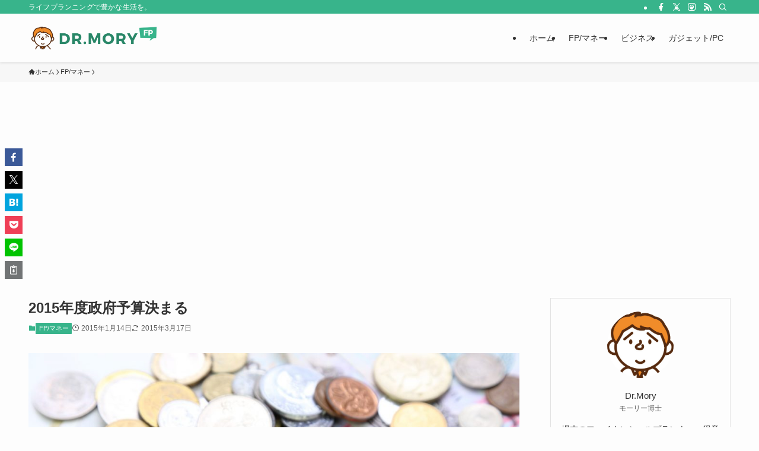

--- FILE ---
content_type: text/html; charset=UTF-8
request_url: https://drmory.com/government-budget/
body_size: 19009
content:
<!DOCTYPE html>
<html lang="ja" data-loaded="false" data-scrolled="false" data-spmenu="closed">
<head>
<meta charset="utf-8">
<meta name="format-detection" content="telephone=no">
<meta http-equiv="X-UA-Compatible" content="IE=edge">
<meta name="viewport" content="width=device-width, viewport-fit=cover">
<title>2015年度政府予算決まる | 生活とビジネスに役立つFP情報サイト | Dr.Mory.com</title>
<meta name='robots' content='max-image-preview:large' />
<link rel="alternate" type="application/rss+xml" title="生活とビジネスに役立つFP情報サイト | Dr.Mory.com &raquo; フィード" href="https://drmory.com/feed/" />
<link rel="alternate" type="application/rss+xml" title="生活とビジネスに役立つFP情報サイト | Dr.Mory.com &raquo; コメントフィード" href="https://drmory.com/comments/feed/" />
<link rel="alternate" type="application/rss+xml" title="生活とビジネスに役立つFP情報サイト | Dr.Mory.com &raquo; 2015年度政府予算決まる のコメントのフィード" href="https://drmory.com/government-budget/feed/" />

<!-- SEO SIMPLE PACK 3.6.2 -->
<meta name="description" content="政府の2015年度予算案が決まりました。 一般会計の歳出総額は96兆3420億円で、過去最大とのこと。 一方、税収は54兆5250億円で、1991年以来の高い税収らしいです。 その他収入が約5兆円。 1年間で約96兆円使います。収入は約54">
<link rel="canonical" href="https://drmory.com/government-budget/">
<meta property="og:locale" content="ja_JP">
<meta property="og:type" content="article">
<meta property="og:image" content="https://drmory.com/wp-content/uploads/2014/05/7ff58cff2ca55ef9539ff5990d9fec87_m.jpg">
<meta property="og:title" content="2015年度政府予算決まる | 生活とビジネスに役立つFP情報サイト | Dr.Mory.com">
<meta property="og:description" content="政府の2015年度予算案が決まりました。 一般会計の歳出総額は96兆3420億円で、過去最大とのこと。 一方、税収は54兆5250億円で、1991年以来の高い税収らしいです。 その他収入が約5兆円。 1年間で約96兆円使います。収入は約54">
<meta property="og:url" content="https://drmory.com/government-budget/">
<meta property="og:site_name" content="生活とビジネスに役立つFP情報サイト | Dr.Mory.com">
<meta name="twitter:card" content="summary_large_image">
<!-- Google Analytics (gtag.js) -->
<script async src="https://www.googletagmanager.com/gtag/js?id=G-143B6VRB7H"></script>
<script>
	window.dataLayer = window.dataLayer || [];
	function gtag(){dataLayer.push(arguments);}
	gtag("js", new Date());
	gtag("config", "G-143B6VRB7H");
	gtag("config", "UA-51668148-1");
</script>
	<!-- / SEO SIMPLE PACK -->

<style id='wp-img-auto-sizes-contain-inline-css' type='text/css'>
img:is([sizes=auto i],[sizes^="auto," i]){contain-intrinsic-size:3000px 1500px}
/*# sourceURL=wp-img-auto-sizes-contain-inline-css */
</style>
<style id='wp-block-library-inline-css' type='text/css'>
:root{--wp-block-synced-color:#7a00df;--wp-block-synced-color--rgb:122,0,223;--wp-bound-block-color:var(--wp-block-synced-color);--wp-editor-canvas-background:#ddd;--wp-admin-theme-color:#007cba;--wp-admin-theme-color--rgb:0,124,186;--wp-admin-theme-color-darker-10:#006ba1;--wp-admin-theme-color-darker-10--rgb:0,107,160.5;--wp-admin-theme-color-darker-20:#005a87;--wp-admin-theme-color-darker-20--rgb:0,90,135;--wp-admin-border-width-focus:2px}@media (min-resolution:192dpi){:root{--wp-admin-border-width-focus:1.5px}}.wp-element-button{cursor:pointer}:root .has-very-light-gray-background-color{background-color:#eee}:root .has-very-dark-gray-background-color{background-color:#313131}:root .has-very-light-gray-color{color:#eee}:root .has-very-dark-gray-color{color:#313131}:root .has-vivid-green-cyan-to-vivid-cyan-blue-gradient-background{background:linear-gradient(135deg,#00d084,#0693e3)}:root .has-purple-crush-gradient-background{background:linear-gradient(135deg,#34e2e4,#4721fb 50%,#ab1dfe)}:root .has-hazy-dawn-gradient-background{background:linear-gradient(135deg,#faaca8,#dad0ec)}:root .has-subdued-olive-gradient-background{background:linear-gradient(135deg,#fafae1,#67a671)}:root .has-atomic-cream-gradient-background{background:linear-gradient(135deg,#fdd79a,#004a59)}:root .has-nightshade-gradient-background{background:linear-gradient(135deg,#330968,#31cdcf)}:root .has-midnight-gradient-background{background:linear-gradient(135deg,#020381,#2874fc)}:root{--wp--preset--font-size--normal:16px;--wp--preset--font-size--huge:42px}.has-regular-font-size{font-size:1em}.has-larger-font-size{font-size:2.625em}.has-normal-font-size{font-size:var(--wp--preset--font-size--normal)}.has-huge-font-size{font-size:var(--wp--preset--font-size--huge)}.has-text-align-center{text-align:center}.has-text-align-left{text-align:left}.has-text-align-right{text-align:right}.has-fit-text{white-space:nowrap!important}#end-resizable-editor-section{display:none}.aligncenter{clear:both}.items-justified-left{justify-content:flex-start}.items-justified-center{justify-content:center}.items-justified-right{justify-content:flex-end}.items-justified-space-between{justify-content:space-between}.screen-reader-text{border:0;clip-path:inset(50%);height:1px;margin:-1px;overflow:hidden;padding:0;position:absolute;width:1px;word-wrap:normal!important}.screen-reader-text:focus{background-color:#ddd;clip-path:none;color:#444;display:block;font-size:1em;height:auto;left:5px;line-height:normal;padding:15px 23px 14px;text-decoration:none;top:5px;width:auto;z-index:100000}html :where(.has-border-color){border-style:solid}html :where([style*=border-top-color]){border-top-style:solid}html :where([style*=border-right-color]){border-right-style:solid}html :where([style*=border-bottom-color]){border-bottom-style:solid}html :where([style*=border-left-color]){border-left-style:solid}html :where([style*=border-width]){border-style:solid}html :where([style*=border-top-width]){border-top-style:solid}html :where([style*=border-right-width]){border-right-style:solid}html :where([style*=border-bottom-width]){border-bottom-style:solid}html :where([style*=border-left-width]){border-left-style:solid}html :where(img[class*=wp-image-]){height:auto;max-width:100%}:where(figure){margin:0 0 1em}html :where(.is-position-sticky){--wp-admin--admin-bar--position-offset:var(--wp-admin--admin-bar--height,0px)}@media screen and (max-width:600px){html :where(.is-position-sticky){--wp-admin--admin-bar--position-offset:0px}}

/*# sourceURL=wp-block-library-inline-css */
</style><style id='global-styles-inline-css' type='text/css'>
:root{--wp--preset--aspect-ratio--square: 1;--wp--preset--aspect-ratio--4-3: 4/3;--wp--preset--aspect-ratio--3-4: 3/4;--wp--preset--aspect-ratio--3-2: 3/2;--wp--preset--aspect-ratio--2-3: 2/3;--wp--preset--aspect-ratio--16-9: 16/9;--wp--preset--aspect-ratio--9-16: 9/16;--wp--preset--color--black: #000;--wp--preset--color--cyan-bluish-gray: #abb8c3;--wp--preset--color--white: #fff;--wp--preset--color--pale-pink: #f78da7;--wp--preset--color--vivid-red: #cf2e2e;--wp--preset--color--luminous-vivid-orange: #ff6900;--wp--preset--color--luminous-vivid-amber: #fcb900;--wp--preset--color--light-green-cyan: #7bdcb5;--wp--preset--color--vivid-green-cyan: #00d084;--wp--preset--color--pale-cyan-blue: #8ed1fc;--wp--preset--color--vivid-cyan-blue: #0693e3;--wp--preset--color--vivid-purple: #9b51e0;--wp--preset--color--swl-main: var(--color_main);--wp--preset--color--swl-main-thin: var(--color_main_thin);--wp--preset--color--swl-gray: var(--color_gray);--wp--preset--color--swl-deep-01: var(--color_deep01);--wp--preset--color--swl-deep-02: var(--color_deep02);--wp--preset--color--swl-deep-03: var(--color_deep03);--wp--preset--color--swl-deep-04: var(--color_deep04);--wp--preset--color--swl-pale-01: var(--color_pale01);--wp--preset--color--swl-pale-02: var(--color_pale02);--wp--preset--color--swl-pale-03: var(--color_pale03);--wp--preset--color--swl-pale-04: var(--color_pale04);--wp--preset--gradient--vivid-cyan-blue-to-vivid-purple: linear-gradient(135deg,rgb(6,147,227) 0%,rgb(155,81,224) 100%);--wp--preset--gradient--light-green-cyan-to-vivid-green-cyan: linear-gradient(135deg,rgb(122,220,180) 0%,rgb(0,208,130) 100%);--wp--preset--gradient--luminous-vivid-amber-to-luminous-vivid-orange: linear-gradient(135deg,rgb(252,185,0) 0%,rgb(255,105,0) 100%);--wp--preset--gradient--luminous-vivid-orange-to-vivid-red: linear-gradient(135deg,rgb(255,105,0) 0%,rgb(207,46,46) 100%);--wp--preset--gradient--very-light-gray-to-cyan-bluish-gray: linear-gradient(135deg,rgb(238,238,238) 0%,rgb(169,184,195) 100%);--wp--preset--gradient--cool-to-warm-spectrum: linear-gradient(135deg,rgb(74,234,220) 0%,rgb(151,120,209) 20%,rgb(207,42,186) 40%,rgb(238,44,130) 60%,rgb(251,105,98) 80%,rgb(254,248,76) 100%);--wp--preset--gradient--blush-light-purple: linear-gradient(135deg,rgb(255,206,236) 0%,rgb(152,150,240) 100%);--wp--preset--gradient--blush-bordeaux: linear-gradient(135deg,rgb(254,205,165) 0%,rgb(254,45,45) 50%,rgb(107,0,62) 100%);--wp--preset--gradient--luminous-dusk: linear-gradient(135deg,rgb(255,203,112) 0%,rgb(199,81,192) 50%,rgb(65,88,208) 100%);--wp--preset--gradient--pale-ocean: linear-gradient(135deg,rgb(255,245,203) 0%,rgb(182,227,212) 50%,rgb(51,167,181) 100%);--wp--preset--gradient--electric-grass: linear-gradient(135deg,rgb(202,248,128) 0%,rgb(113,206,126) 100%);--wp--preset--gradient--midnight: linear-gradient(135deg,rgb(2,3,129) 0%,rgb(40,116,252) 100%);--wp--preset--font-size--small: 0.9em;--wp--preset--font-size--medium: 1.1em;--wp--preset--font-size--large: 1.25em;--wp--preset--font-size--x-large: 42px;--wp--preset--font-size--xs: 0.75em;--wp--preset--font-size--huge: 1.6em;--wp--preset--spacing--20: 0.44rem;--wp--preset--spacing--30: 0.67rem;--wp--preset--spacing--40: 1rem;--wp--preset--spacing--50: 1.5rem;--wp--preset--spacing--60: 2.25rem;--wp--preset--spacing--70: 3.38rem;--wp--preset--spacing--80: 5.06rem;--wp--preset--shadow--natural: 6px 6px 9px rgba(0, 0, 0, 0.2);--wp--preset--shadow--deep: 12px 12px 50px rgba(0, 0, 0, 0.4);--wp--preset--shadow--sharp: 6px 6px 0px rgba(0, 0, 0, 0.2);--wp--preset--shadow--outlined: 6px 6px 0px -3px rgb(255, 255, 255), 6px 6px rgb(0, 0, 0);--wp--preset--shadow--crisp: 6px 6px 0px rgb(0, 0, 0);}:where(.is-layout-flex){gap: 0.5em;}:where(.is-layout-grid){gap: 0.5em;}body .is-layout-flex{display: flex;}.is-layout-flex{flex-wrap: wrap;align-items: center;}.is-layout-flex > :is(*, div){margin: 0;}body .is-layout-grid{display: grid;}.is-layout-grid > :is(*, div){margin: 0;}:where(.wp-block-columns.is-layout-flex){gap: 2em;}:where(.wp-block-columns.is-layout-grid){gap: 2em;}:where(.wp-block-post-template.is-layout-flex){gap: 1.25em;}:where(.wp-block-post-template.is-layout-grid){gap: 1.25em;}.has-black-color{color: var(--wp--preset--color--black) !important;}.has-cyan-bluish-gray-color{color: var(--wp--preset--color--cyan-bluish-gray) !important;}.has-white-color{color: var(--wp--preset--color--white) !important;}.has-pale-pink-color{color: var(--wp--preset--color--pale-pink) !important;}.has-vivid-red-color{color: var(--wp--preset--color--vivid-red) !important;}.has-luminous-vivid-orange-color{color: var(--wp--preset--color--luminous-vivid-orange) !important;}.has-luminous-vivid-amber-color{color: var(--wp--preset--color--luminous-vivid-amber) !important;}.has-light-green-cyan-color{color: var(--wp--preset--color--light-green-cyan) !important;}.has-vivid-green-cyan-color{color: var(--wp--preset--color--vivid-green-cyan) !important;}.has-pale-cyan-blue-color{color: var(--wp--preset--color--pale-cyan-blue) !important;}.has-vivid-cyan-blue-color{color: var(--wp--preset--color--vivid-cyan-blue) !important;}.has-vivid-purple-color{color: var(--wp--preset--color--vivid-purple) !important;}.has-black-background-color{background-color: var(--wp--preset--color--black) !important;}.has-cyan-bluish-gray-background-color{background-color: var(--wp--preset--color--cyan-bluish-gray) !important;}.has-white-background-color{background-color: var(--wp--preset--color--white) !important;}.has-pale-pink-background-color{background-color: var(--wp--preset--color--pale-pink) !important;}.has-vivid-red-background-color{background-color: var(--wp--preset--color--vivid-red) !important;}.has-luminous-vivid-orange-background-color{background-color: var(--wp--preset--color--luminous-vivid-orange) !important;}.has-luminous-vivid-amber-background-color{background-color: var(--wp--preset--color--luminous-vivid-amber) !important;}.has-light-green-cyan-background-color{background-color: var(--wp--preset--color--light-green-cyan) !important;}.has-vivid-green-cyan-background-color{background-color: var(--wp--preset--color--vivid-green-cyan) !important;}.has-pale-cyan-blue-background-color{background-color: var(--wp--preset--color--pale-cyan-blue) !important;}.has-vivid-cyan-blue-background-color{background-color: var(--wp--preset--color--vivid-cyan-blue) !important;}.has-vivid-purple-background-color{background-color: var(--wp--preset--color--vivid-purple) !important;}.has-black-border-color{border-color: var(--wp--preset--color--black) !important;}.has-cyan-bluish-gray-border-color{border-color: var(--wp--preset--color--cyan-bluish-gray) !important;}.has-white-border-color{border-color: var(--wp--preset--color--white) !important;}.has-pale-pink-border-color{border-color: var(--wp--preset--color--pale-pink) !important;}.has-vivid-red-border-color{border-color: var(--wp--preset--color--vivid-red) !important;}.has-luminous-vivid-orange-border-color{border-color: var(--wp--preset--color--luminous-vivid-orange) !important;}.has-luminous-vivid-amber-border-color{border-color: var(--wp--preset--color--luminous-vivid-amber) !important;}.has-light-green-cyan-border-color{border-color: var(--wp--preset--color--light-green-cyan) !important;}.has-vivid-green-cyan-border-color{border-color: var(--wp--preset--color--vivid-green-cyan) !important;}.has-pale-cyan-blue-border-color{border-color: var(--wp--preset--color--pale-cyan-blue) !important;}.has-vivid-cyan-blue-border-color{border-color: var(--wp--preset--color--vivid-cyan-blue) !important;}.has-vivid-purple-border-color{border-color: var(--wp--preset--color--vivid-purple) !important;}.has-vivid-cyan-blue-to-vivid-purple-gradient-background{background: var(--wp--preset--gradient--vivid-cyan-blue-to-vivid-purple) !important;}.has-light-green-cyan-to-vivid-green-cyan-gradient-background{background: var(--wp--preset--gradient--light-green-cyan-to-vivid-green-cyan) !important;}.has-luminous-vivid-amber-to-luminous-vivid-orange-gradient-background{background: var(--wp--preset--gradient--luminous-vivid-amber-to-luminous-vivid-orange) !important;}.has-luminous-vivid-orange-to-vivid-red-gradient-background{background: var(--wp--preset--gradient--luminous-vivid-orange-to-vivid-red) !important;}.has-very-light-gray-to-cyan-bluish-gray-gradient-background{background: var(--wp--preset--gradient--very-light-gray-to-cyan-bluish-gray) !important;}.has-cool-to-warm-spectrum-gradient-background{background: var(--wp--preset--gradient--cool-to-warm-spectrum) !important;}.has-blush-light-purple-gradient-background{background: var(--wp--preset--gradient--blush-light-purple) !important;}.has-blush-bordeaux-gradient-background{background: var(--wp--preset--gradient--blush-bordeaux) !important;}.has-luminous-dusk-gradient-background{background: var(--wp--preset--gradient--luminous-dusk) !important;}.has-pale-ocean-gradient-background{background: var(--wp--preset--gradient--pale-ocean) !important;}.has-electric-grass-gradient-background{background: var(--wp--preset--gradient--electric-grass) !important;}.has-midnight-gradient-background{background: var(--wp--preset--gradient--midnight) !important;}.has-small-font-size{font-size: var(--wp--preset--font-size--small) !important;}.has-medium-font-size{font-size: var(--wp--preset--font-size--medium) !important;}.has-large-font-size{font-size: var(--wp--preset--font-size--large) !important;}.has-x-large-font-size{font-size: var(--wp--preset--font-size--x-large) !important;}
/*# sourceURL=global-styles-inline-css */
</style>

<link rel='stylesheet' id='swell-icons-css' href='https://drmory.com/wp-content/themes/swell/build/css/swell-icons.css?ver=2.16.0' type='text/css' media='all' />
<link rel='stylesheet' id='main_style-css' href='https://drmory.com/wp-content/themes/swell/build/css/main.css?ver=2.16.0' type='text/css' media='all' />
<link rel='stylesheet' id='swell_blocks-css' href='https://drmory.com/wp-content/themes/swell/build/css/blocks.css?ver=2.16.0' type='text/css' media='all' />
<style id='swell_custom-inline-css' type='text/css'>
:root{--swl-fz--content:4vw;--swl-font_family:"游ゴシック体", "Yu Gothic", YuGothic, "Hiragino Kaku Gothic ProN", "Hiragino Sans", Meiryo, sans-serif;--swl-font_weight:500;--color_main:#38b48b;--color_text:#333;--color_link:#2642e2;--color_htag:#38b48b;--color_bg:#fdfdfd;--color_gradient1:#d8ffff;--color_gradient2:#87e7ff;--color_main_thin:rgba(70, 225, 174, 0.05 );--color_main_dark:rgba(42, 135, 104, 1 );--color_list_check:#38b48b;--color_list_num:#38b48b;--color_list_good:#86dd7b;--color_list_triangle:#f4e03a;--color_list_bad:#f36060;--color_faq_q:#d55656;--color_faq_a:#6599b7;--color_icon_good:#3cd250;--color_icon_good_bg:#ecffe9;--color_icon_bad:#4b73eb;--color_icon_bad_bg:#eafaff;--color_icon_info:#f578b4;--color_icon_info_bg:#fff0fa;--color_icon_announce:#ffa537;--color_icon_announce_bg:#fff5f0;--color_icon_pen:#7a7a7a;--color_icon_pen_bg:#f7f7f7;--color_icon_book:#787364;--color_icon_book_bg:#f8f6ef;--color_icon_point:#ffa639;--color_icon_check:#86d67c;--color_icon_batsu:#f36060;--color_icon_hatena:#5295cc;--color_icon_caution:#f7da38;--color_icon_memo:#84878a;--color_deep01:#e44141;--color_deep02:#3d79d5;--color_deep03:#63a84d;--color_deep04:#f09f4d;--color_pale01:#fff2f0;--color_pale02:#f3f8fd;--color_pale03:#f1f9ee;--color_pale04:#fdf9ee;--color_mark_blue:#b7e3ff;--color_mark_green:#bdf9c3;--color_mark_yellow:#fcf69f;--color_mark_orange:#ffddbc;--border01:solid 1px var(--color_main);--border02:double 4px var(--color_main);--border03:dashed 2px var(--color_border);--border04:solid 4px var(--color_gray);--card_posts_thumb_ratio:56.25%;--list_posts_thumb_ratio:61.805%;--big_posts_thumb_ratio:56.25%;--thumb_posts_thumb_ratio:61.805%;--blogcard_thumb_ratio:56.25%;--color_header_bg:#fdfdfd;--color_header_text:#333;--color_footer_bg:#fdfdfd;--color_footer_text:#333;--container_size:1200px;--article_size:900px;--logo_size_sp:48px;--logo_size_pc:50px;--logo_size_pcfix:32px;}.swl-cell-bg[data-icon="doubleCircle"]{--cell-icon-color:#ffc977}.swl-cell-bg[data-icon="circle"]{--cell-icon-color:#94e29c}.swl-cell-bg[data-icon="triangle"]{--cell-icon-color:#eeda2f}.swl-cell-bg[data-icon="close"]{--cell-icon-color:#ec9191}.swl-cell-bg[data-icon="hatena"]{--cell-icon-color:#93c9da}.swl-cell-bg[data-icon="check"]{--cell-icon-color:#94e29c}.swl-cell-bg[data-icon="line"]{--cell-icon-color:#9b9b9b}.cap_box[data-colset="col1"]{--capbox-color:#f59b5f;--capbox-color--bg:#fff8eb}.cap_box[data-colset="col2"]{--capbox-color:#5fb9f5;--capbox-color--bg:#edf5ff}.cap_box[data-colset="col3"]{--capbox-color:#2fcd90;--capbox-color--bg:#eafaf2}.red_{--the-btn-color:#f74a4a;--the-btn-color2:#ffbc49;--the-solid-shadow: rgba(185, 56, 56, 1 )}.blue_{--the-btn-color:#338df4;--the-btn-color2:#35eaff;--the-solid-shadow: rgba(38, 106, 183, 1 )}.green_{--the-btn-color:#62d847;--the-btn-color2:#7bf7bd;--the-solid-shadow: rgba(74, 162, 53, 1 )}.is-style-btn_normal,.is-style-btn_shiny{--the-btn-bg: linear-gradient(100deg,var(--the-btn-color) 0%,var(--the-btn-color2) 100%)}.is-style-btn_normal{--the-btn-radius:80px}.is-style-btn_solid{--the-btn-radius:80px}.is-style-btn_shiny{--the-btn-radius:80px}.is-style-btn_line{--the-btn-radius:80px}.post_content blockquote{padding:1.5em 2em 1.5em 3em}.post_content blockquote::before{content:"";display:block;width:5px;height:calc(100% - 3em);top:1.5em;left:1.5em;border-left:solid 1px rgba(180,180,180,.75);border-right:solid 1px rgba(180,180,180,.75);}.mark_blue{background:-webkit-linear-gradient(transparent 64%,var(--color_mark_blue) 0%);background:linear-gradient(transparent 64%,var(--color_mark_blue) 0%)}.mark_green{background:-webkit-linear-gradient(transparent 64%,var(--color_mark_green) 0%);background:linear-gradient(transparent 64%,var(--color_mark_green) 0%)}.mark_yellow{background:-webkit-linear-gradient(transparent 64%,var(--color_mark_yellow) 0%);background:linear-gradient(transparent 64%,var(--color_mark_yellow) 0%)}.mark_orange{background:-webkit-linear-gradient(transparent 64%,var(--color_mark_orange) 0%);background:linear-gradient(transparent 64%,var(--color_mark_orange) 0%)}[class*="is-style-icon_"]{color:#333;border-width:0;box-shadow:0 2px 2px rgba(0, 0, 0, .05), 0 4px 4px -4px rgba(0, 0, 0, .1)}[class*="is-style-big_icon_"]{border-width:2px;border-style:solid}[data-col="gray"] .c-balloon__text{background:#f7f7f7;border-color:#ccc}[data-col="gray"] .c-balloon__before{border-right-color:#f7f7f7}[data-col="green"] .c-balloon__text{background:#d1f8c2;border-color:#9ddd93}[data-col="green"] .c-balloon__before{border-right-color:#d1f8c2}[data-col="blue"] .c-balloon__text{background:#e2f6ff;border-color:#93d2f0}[data-col="blue"] .c-balloon__before{border-right-color:#e2f6ff}[data-col="red"] .c-balloon__text{background:#ffebeb;border-color:#f48789}[data-col="red"] .c-balloon__before{border-right-color:#ffebeb}[data-col="yellow"] .c-balloon__text{background:#f9f7d2;border-color:#fbe593}[data-col="yellow"] .c-balloon__before{border-right-color:#f9f7d2}.-type-list2 .p-postList__body::after,.-type-big .p-postList__body::after{content: "READ MORE »";}.c-postThumb__cat{background-color:#38b48b;color:#fff;background-image: repeating-linear-gradient(-45deg,rgba(255,255,255,.1),rgba(255,255,255,.1) 6px,transparent 6px,transparent 12px)}.post_content h2:where(:not([class^="swell-block-"]):not(.faq_q):not(.p-postList__title)){border-left:solid 8px var(--color_htag);padding:.75em 1em;background:rgba(56, 180, 139, 0.03 )}.post_content h2:where(:not([class^="swell-block-"]):not(.faq_q):not(.p-postList__title))::before{position:absolute;display:block;pointer-events:none}.post_content h3:where(:not([class^="swell-block-"]):not(.faq_q):not(.p-postList__title)){border-left:solid 4px var(--color_htag);padding:.25em 0 .25em 16px}.post_content h4:where(:not([class^="swell-block-"]):not(.faq_q):not(.p-postList__title))::before{content:"\e923";display:inline-block;font-family:"icomoon";margin-right:.5em;color:var(--color_htag)}.l-header{box-shadow: 0 1px 4px rgba(0,0,0,.12)}.l-header__bar{color:#fff;background:var(--color_main)}.l-header__menuBtn{order:1}.l-header__customBtn{order:3}.c-gnav a::after{background:var(--color_main);width:100%;height:2px;transform:scaleX(0)}.p-spHeadMenu .menu-item.-current{border-bottom-color:var(--color_main)}.c-gnav > li:hover > a::after,.c-gnav > .-current > a::after{transform: scaleX(1)}.c-gnav .sub-menu{color:#333;background:#fff}.l-fixHeader::before{opacity:1}#pagetop{border-radius:50%}.c-widget__title.-spmenu{padding:.5em .75em;border-radius:var(--swl-radius--2, 0px);background:var(--color_main);color:#fff;}.c-widget__title.-footer{padding:.5em}.c-widget__title.-footer::before{content:"";bottom:0;left:0;width:40%;z-index:1;background:var(--color_main)}.c-widget__title.-footer::after{content:"";bottom:0;left:0;width:100%;background:var(--color_border)}.c-secTitle{border-left:solid 2px var(--color_main);padding:0em .75em}.p-spMenu{color:#333}.p-spMenu__inner::before{background:#fdfdfd;opacity:1}.p-spMenu__overlay{background:#000;opacity:0.6}[class*="page-numbers"]{color:#fff;background-color:#dedede}a{text-decoration: none}.l-topTitleArea.c-filterLayer::before{background-color:#000;opacity:0.2;content:""}@media screen and (min-width: 960px){:root{}}@media screen and (max-width: 959px){:root{}.l-header__logo{order:2;text-align:center}}@media screen and (min-width: 600px){:root{--swl-fz--content:16px;}}@media screen and (max-width: 599px){:root{}}@media (min-width: 1108px) {.alignwide{left:-100px;width:calc(100% + 200px);}}@media (max-width: 1108px) {.-sidebar-off .swell-block-fullWide__inner.l-container .alignwide{left:0px;width:100%;}}.l-fixHeader .l-fixHeader__gnav{order:0}[data-scrolled=true] .l-fixHeader[data-ready]{opacity:1;-webkit-transform:translateY(0)!important;transform:translateY(0)!important;visibility:visible}.-body-solid .l-fixHeader{box-shadow:0 2px 4px var(--swl-color_shadow)}.l-fixHeader__inner{align-items:stretch;color:var(--color_header_text);display:flex;padding-bottom:0;padding-top:0;position:relative;z-index:1}.l-fixHeader__logo{align-items:center;display:flex;line-height:1;margin-right:24px;order:0;padding:16px 0}.l-header__bar{position:relative;width:100%}.l-header__bar .c-catchphrase{color:inherit;font-size:12px;letter-spacing:var(--swl-letter_spacing,.2px);line-height:14px;margin-right:auto;overflow:hidden;padding:4px 0;white-space:nowrap;width:50%}.l-header__bar .c-iconList .c-iconList__link{margin:0;padding:4px 6px}.l-header__barInner{align-items:center;display:flex;justify-content:flex-end}@media (min-width:960px){.-series .l-header__inner{align-items:stretch;display:flex}.-series .l-header__logo{align-items:center;display:flex;flex-wrap:wrap;margin-right:24px;padding:16px 0}.-series .l-header__logo .c-catchphrase{font-size:13px;padding:4px 0}.-series .c-headLogo{margin-right:16px}.-series-right .l-header__inner{justify-content:space-between}.-series-right .c-gnavWrap{margin-left:auto}.-series-right .w-header{margin-left:12px}.-series-left .w-header{margin-left:auto}}@media (min-width:960px) and (min-width:600px){.-series .c-headLogo{max-width:400px}}.c-gnav .sub-menu a:before,.c-listMenu a:before{-webkit-font-smoothing:antialiased;-moz-osx-font-smoothing:grayscale;font-family:icomoon!important;font-style:normal;font-variant:normal;font-weight:400;line-height:1;text-transform:none}.c-submenuToggleBtn{display:none}.c-listMenu a{padding:.75em 1em .75em 1.5em;transition:padding .25s}.c-listMenu a:hover{padding-left:1.75em;padding-right:.75em}.c-gnav .sub-menu a:before,.c-listMenu a:before{color:inherit;content:"\e921";display:inline-block;left:2px;position:absolute;top:50%;-webkit-transform:translateY(-50%);transform:translateY(-50%);vertical-align:middle}.widget_categories>ul>.cat-item>a,.wp-block-categories-list>li>a{padding-left:1.75em}.c-listMenu .children,.c-listMenu .sub-menu{margin:0}.c-listMenu .children a,.c-listMenu .sub-menu a{font-size:.9em;padding-left:2.5em}.c-listMenu .children a:before,.c-listMenu .sub-menu a:before{left:1em}.c-listMenu .children a:hover,.c-listMenu .sub-menu a:hover{padding-left:2.75em}.c-listMenu .children ul a,.c-listMenu .sub-menu ul a{padding-left:3.25em}.c-listMenu .children ul a:before,.c-listMenu .sub-menu ul a:before{left:1.75em}.c-listMenu .children ul a:hover,.c-listMenu .sub-menu ul a:hover{padding-left:3.5em}.c-gnav li:hover>.sub-menu{opacity:1;visibility:visible}.c-gnav .sub-menu:before{background:inherit;content:"";height:100%;left:0;position:absolute;top:0;width:100%;z-index:0}.c-gnav .sub-menu .sub-menu{left:100%;top:0;z-index:-1}.c-gnav .sub-menu a{padding-left:2em}.c-gnav .sub-menu a:before{left:.5em}.c-gnav .sub-menu a:hover .ttl{left:4px}:root{--color_content_bg:var(--color_bg);}.c-widget__title.-side{padding:.5em}.c-widget__title.-side::before{content:"";bottom:0;left:0;width:40%;z-index:1;background:var(--color_main)}.c-widget__title.-side::after{content:"";bottom:0;left:0;width:100%;background:var(--color_border)}.c-shareBtns__item:not(:last-child){margin-right:4px}.c-shareBtns__btn{padding:8px 0}@media screen and (min-width: 960px){:root{}.single .c-postTitle__date{display:none}}@media screen and (max-width: 959px){:root{}.single .c-postTitle__date{display:none}}@media screen and (min-width: 600px){:root{}}@media screen and (max-width: 599px){:root{}}.swell-block-fullWide__inner.l-container{--swl-fw_inner_pad:var(--swl-pad_container,0px)}@media (min-width:960px){.-sidebar-on .l-content .alignfull,.-sidebar-on .l-content .alignwide{left:-16px;width:calc(100% + 32px)}.swell-block-fullWide__inner.l-article{--swl-fw_inner_pad:var(--swl-pad_post_content,0px)}.-sidebar-on .swell-block-fullWide__inner .alignwide{left:0;width:100%}.-sidebar-on .swell-block-fullWide__inner .alignfull{left:calc(0px - var(--swl-fw_inner_pad, 0))!important;margin-left:0!important;margin-right:0!important;width:calc(100% + var(--swl-fw_inner_pad, 0)*2)!important}}.p-relatedPosts .p-postList__item{margin-bottom:1.5em}.p-relatedPosts .p-postList__times,.p-relatedPosts .p-postList__times>:last-child{margin-right:0}@media (min-width:600px){.p-relatedPosts .p-postList__item{width:33.33333%}}@media screen and (min-width:600px) and (max-width:1239px){.p-relatedPosts .p-postList__item:nth-child(7),.p-relatedPosts .p-postList__item:nth-child(8){display:none}}@media screen and (min-width:1240px){.p-relatedPosts .p-postList__item{width:25%}}.-index-off .p-toc,.swell-toc-placeholder:empty{display:none}.p-toc.-modal{height:100%;margin:0;overflow-y:auto;padding:0}#main_content .p-toc{border-radius:var(--swl-radius--2,0);margin:4em auto;max-width:800px}#sidebar .p-toc{margin-top:-.5em}.p-toc .__pn:before{content:none!important;counter-increment:none}.p-toc .__prev{margin:0 0 1em}.p-toc .__next{margin:1em 0 0}.p-toc.is-omitted:not([data-omit=ct]) [data-level="2"] .p-toc__childList{height:0;margin-bottom:-.5em;visibility:hidden}.p-toc.is-omitted:not([data-omit=nest]){position:relative}.p-toc.is-omitted:not([data-omit=nest]):before{background:linear-gradient(hsla(0,0%,100%,0),var(--color_bg));bottom:5em;content:"";height:4em;left:0;opacity:.75;pointer-events:none;position:absolute;width:100%;z-index:1}.p-toc.is-omitted:not([data-omit=nest]):after{background:var(--color_bg);bottom:0;content:"";height:5em;left:0;opacity:.75;position:absolute;width:100%;z-index:1}.p-toc.is-omitted:not([data-omit=nest]) .__next,.p-toc.is-omitted:not([data-omit=nest]) [data-omit="1"]{display:none}.p-toc .p-toc__expandBtn{background-color:#f7f7f7;border:rgba(0,0,0,.2);border-radius:5em;box-shadow:0 0 0 1px #bbb;color:#333;display:block;font-size:14px;line-height:1.5;margin:.75em auto 0;min-width:6em;padding:.5em 1em;position:relative;transition:box-shadow .25s;z-index:2}.p-toc[data-omit=nest] .p-toc__expandBtn{display:inline-block;font-size:13px;margin:0 0 0 1.25em;padding:.5em .75em}.p-toc:not([data-omit=nest]) .p-toc__expandBtn:after,.p-toc:not([data-omit=nest]) .p-toc__expandBtn:before{border-top-color:inherit;border-top-style:dotted;border-top-width:3px;content:"";display:block;height:1px;position:absolute;top:calc(50% - 1px);transition:border-color .25s;width:100%;width:22px}.p-toc:not([data-omit=nest]) .p-toc__expandBtn:before{right:calc(100% + 1em)}.p-toc:not([data-omit=nest]) .p-toc__expandBtn:after{left:calc(100% + 1em)}.p-toc.is-expanded .p-toc__expandBtn{border-color:transparent}.p-toc__ttl{display:block;font-size:1.2em;line-height:1;position:relative;text-align:center}.p-toc__ttl:before{content:"\e918";display:inline-block;font-family:icomoon;margin-right:.5em;padding-bottom:2px;vertical-align:middle}#index_modal .p-toc__ttl{margin-bottom:.5em}.p-toc__list li{line-height:1.6}.p-toc__list>li+li{margin-top:.5em}.p-toc__list .p-toc__childList{padding-left:.5em}.p-toc__list [data-level="3"]{font-size:.9em}.p-toc__list .mininote{display:none}.post_content .p-toc__list{padding-left:0}#sidebar .p-toc__list{margin-bottom:0}#sidebar .p-toc__list .p-toc__childList{padding-left:0}.p-toc__link{color:inherit;font-size:inherit;text-decoration:none}.p-toc__link:hover{opacity:.8}.p-toc.-border{border-bottom:2px solid var(--color_main);border-top:2px solid var(--color_main);padding:1.75em .5em 1.5em}.p-toc.-border .p-toc__ttl{margin-bottom:.75em}@media (min-width:960px){#main_content .p-toc{width:92%}}@media (hover:hover){.p-toc .p-toc__expandBtn:hover{border-color:transparent;box-shadow:0 0 0 2px currentcolor}}@media (min-width:600px){.p-toc.-border{padding:1.75em 1em 1.5em}}.p-pnLinks{align-items:stretch;display:flex;justify-content:space-between;margin:2em 0}.p-pnLinks__item{font-size:3vw;position:relative;width:49%}.p-pnLinks__item:before{content:"";display:block;height:.5em;pointer-events:none;position:absolute;top:50%;width:.5em;z-index:1}.p-pnLinks__item.-prev:before{border-bottom:1px solid;border-left:1px solid;left:.35em;-webkit-transform:rotate(45deg) translateY(-50%);transform:rotate(45deg) translateY(-50%)}.p-pnLinks__item.-prev .p-pnLinks__thumb{margin-right:8px}.p-pnLinks__item.-next .p-pnLinks__link{justify-content:flex-end}.p-pnLinks__item.-next:before{border-bottom:1px solid;border-right:1px solid;right:.35em;-webkit-transform:rotate(-45deg) translateY(-50%);transform:rotate(-45deg) translateY(-50%)}.p-pnLinks__item.-next .p-pnLinks__thumb{margin-left:8px;order:2}.p-pnLinks__item.-next:first-child{margin-left:auto}.p-pnLinks__link{align-items:center;border-radius:var(--swl-radius--2,0);color:inherit;display:flex;height:100%;line-height:1.4;min-height:4em;padding:.6em 1em .5em;position:relative;text-decoration:none;transition:box-shadow .25s;width:100%}.p-pnLinks__thumb{border-radius:var(--swl-radius--4,0);height:32px;-o-object-fit:cover;object-fit:cover;width:48px}.p-pnLinks .-prev .p-pnLinks__link{border-left:1.25em solid var(--color_main)}.p-pnLinks .-prev:before{color:#fff}.p-pnLinks .-next .p-pnLinks__link{border-right:1.25em solid var(--color_main)}.p-pnLinks .-next:before{color:#fff}@media not all and (min-width:960px){.p-pnLinks.-thumb-on{display:block}.p-pnLinks.-thumb-on .p-pnLinks__item{width:100%}}@media (min-width:600px){.p-pnLinks__item{font-size:13px}.p-pnLinks__thumb{height:48px;width:72px}.p-pnLinks__title{transition:-webkit-transform .25s;transition:transform .25s;transition:transform .25s,-webkit-transform .25s}.-prev>.p-pnLinks__link:hover .p-pnLinks__title{-webkit-transform:translateX(4px);transform:translateX(4px)}.-next>.p-pnLinks__link:hover .p-pnLinks__title{-webkit-transform:translateX(-4px);transform:translateX(-4px)}.p-pnLinks .-prev .p-pnLinks__link:hover{box-shadow:1px 1px 2px var(--swl-color_shadow)}.p-pnLinks .-next .p-pnLinks__link:hover{box-shadow:-1px 1px 2px var(--swl-color_shadow)}}
/*# sourceURL=swell_custom-inline-css */
</style>
<link rel='stylesheet' id='swell-loaded-animation-css' href='https://drmory.com/wp-content/themes/swell/build/css/modules/loaded-animation.css?ver=2.16.0' type='text/css' media='all' />
<link rel='stylesheet' id='swell-parts/footer-css' href='https://drmory.com/wp-content/themes/swell/build/css/modules/parts/footer.css?ver=2.16.0' type='text/css' media='all' />
<link rel='stylesheet' id='swell-page/single-css' href='https://drmory.com/wp-content/themes/swell/build/css/modules/page/single.css?ver=2.16.0' type='text/css' media='all' />
<style id='classic-theme-styles-inline-css' type='text/css'>
/*! This file is auto-generated */
.wp-block-button__link{color:#fff;background-color:#32373c;border-radius:9999px;box-shadow:none;text-decoration:none;padding:calc(.667em + 2px) calc(1.333em + 2px);font-size:1.125em}.wp-block-file__button{background:#32373c;color:#fff;text-decoration:none}
/*# sourceURL=/wp-includes/css/classic-themes.min.css */
</style>
<link rel='stylesheet' id='child_style-css' href='https://drmory.com/wp-content/themes/swell_child/style.css?ver=2021091484903' type='text/css' media='all' />

<noscript><link href="https://drmory.com/wp-content/themes/swell/build/css/noscript.css" rel="stylesheet"></noscript>
<link rel="https://api.w.org/" href="https://drmory.com/wp-json/" /><link rel="alternate" title="JSON" type="application/json" href="https://drmory.com/wp-json/wp/v2/posts/566" /><link rel='shortlink' href='https://drmory.com/?p=566' />
<link rel="icon" href="https://drmory.com/wp-content/uploads/2021/10/cropped-DrMory_Favicon-512-x-512-px-32x32.png" sizes="32x32" />
<link rel="icon" href="https://drmory.com/wp-content/uploads/2021/10/cropped-DrMory_Favicon-512-x-512-px-192x192.png" sizes="192x192" />
<link rel="apple-touch-icon" href="https://drmory.com/wp-content/uploads/2021/10/cropped-DrMory_Favicon-512-x-512-px-180x180.png" />
<meta name="msapplication-TileImage" content="https://drmory.com/wp-content/uploads/2021/10/cropped-DrMory_Favicon-512-x-512-px-270x270.png" />

<link rel="stylesheet" href="https://drmory.com/wp-content/themes/swell/build/css/print.css" media="print" >
</head>
<body>
<div id="body_wrap" class="wp-singular post-template-default single single-post postid-566 single-format-standard wp-theme-swell wp-child-theme-swell_child -sidebar-on -frame-off id_566" >
<div id="sp_menu" class="p-spMenu -left"><div class="p-spMenu__inner"><div class="p-spMenu__closeBtn"><button class="c-iconBtn -menuBtn c-plainBtn" data-onclick="toggleMenu" aria-label="メニューを閉じる"><i class="c-iconBtn__icon icon-close-thin"></i></button></div><div class="p-spMenu__body"><div class="c-widget__title -spmenu">MENU</div><div class="p-spMenu__nav"><ul class="c-spnav c-listMenu"><li class="menu-item menu-item-type-custom menu-item-object-custom menu-item-6"><a href="http://www.drmory.com">ホーム</a></li><li class="menu-item menu-item-type-taxonomy menu-item-object-category menu-item-6741"><a href="https://drmory.com/category/financial/">FP/マネー</a></li><li class="menu-item menu-item-type-taxonomy menu-item-object-category menu-item-6742"><a href="https://drmory.com/category/business/">ビジネス</a></li><li class="menu-item menu-item-type-taxonomy menu-item-object-category menu-item-7235"><a href="https://drmory.com/category/gadget-pc/">ガジェット/PC</a></li></ul></div></div></div><div class="p-spMenu__overlay c-overlay" data-onclick="toggleMenu"></div></div><header id="header" class="l-header -series -series-right" data-spfix="1"><div class="l-header__bar pc_"><div class="l-header__barInner l-container"><div class="c-catchphrase">ライフプランニングで豊かな生活を。</div><ul class="c-iconList"><li class="c-iconList__item -facebook"><a href="https://www.facebook.com/phd.mory" target="_blank" rel="noopener" class="c-iconList__link u-fz-14 hov-flash" aria-label="facebook"><i class="c-iconList__icon icon-facebook" role="presentation"></i></a></li><li class="c-iconList__item -twitter-x"><a href="https://twitter.com/DrMory" target="_blank" rel="noopener" class="c-iconList__link u-fz-14 hov-flash" aria-label="twitter-x"><i class="c-iconList__icon icon-twitter-x" role="presentation"></i></a></li><li class="c-iconList__item -instagram"><a href="https://instagram.com/drmory" target="_blank" rel="noopener" class="c-iconList__link u-fz-14 hov-flash" aria-label="instagram"><i class="c-iconList__icon icon-instagram" role="presentation"></i></a></li><li class="c-iconList__item -rss"><a href="https://drmory.com/feed/" target="_blank" rel="noopener" class="c-iconList__link u-fz-14 hov-flash" aria-label="rss"><i class="c-iconList__icon icon-rss" role="presentation"></i></a></li><li class="c-iconList__item -search"><button class="c-iconList__link c-plainBtn u-fz-14 hov-flash" data-onclick="toggleSearch" aria-label="検索"><i class="c-iconList__icon icon-search" role="presentation"></i></button></li></ul></div></div><div class="l-header__inner l-container"><div class="l-header__logo"><div class="c-headLogo -img"><a href="https://drmory.com/" title="生活とビジネスに役立つFP情報サイト | Dr.Mory.com" class="c-headLogo__link" rel="home"><img width="1600" height="360" src="https://drmory.com/wp-content/uploads/2021/10/DrMory_swell-1600x360-1.png" alt="生活とビジネスに役立つFP情報サイト | Dr.Mory.com" class="c-headLogo__img" srcset="https://drmory.com/wp-content/uploads/2021/10/DrMory_swell-1600x360-1.png 1600w, https://drmory.com/wp-content/uploads/2021/10/DrMory_swell-1600x360-1-768x173.png 768w, https://drmory.com/wp-content/uploads/2021/10/DrMory_swell-1600x360-1-1536x346.png 1536w" sizes="(max-width: 959px) 50vw, 800px" decoding="async" loading="eager" ></a></div></div><nav id="gnav" class="l-header__gnav c-gnavWrap"><ul class="c-gnav"><li class="menu-item menu-item-type-custom menu-item-object-custom menu-item-6"><a href="http://www.drmory.com"><span class="ttl">ホーム</span></a></li><li class="menu-item menu-item-type-taxonomy menu-item-object-category menu-item-6741"><a href="https://drmory.com/category/financial/"><span class="ttl">FP/マネー</span></a></li><li class="menu-item menu-item-type-taxonomy menu-item-object-category menu-item-6742"><a href="https://drmory.com/category/business/"><span class="ttl">ビジネス</span></a></li><li class="menu-item menu-item-type-taxonomy menu-item-object-category menu-item-7235"><a href="https://drmory.com/category/gadget-pc/"><span class="ttl">ガジェット/PC</span></a></li></ul></nav><div class="l-header__customBtn sp_"><button class="c-iconBtn c-plainBtn" data-onclick="toggleSearch" aria-label="検索ボタン"><i class="c-iconBtn__icon icon-search"></i></button></div><div class="l-header__menuBtn sp_"><button class="c-iconBtn -menuBtn c-plainBtn" data-onclick="toggleMenu" aria-label="メニューボタン"><i class="c-iconBtn__icon icon-menu-thin"></i></button></div></div></header><div id="fix_header" class="l-fixHeader -series -series-right"><div class="l-fixHeader__inner l-container"><div class="l-fixHeader__logo"><div class="c-headLogo -img"><a href="https://drmory.com/" title="生活とビジネスに役立つFP情報サイト | Dr.Mory.com" class="c-headLogo__link" rel="home"><img width="1600" height="360" src="https://drmory.com/wp-content/uploads/2021/10/DrMory_swell-1600x360-1.png" alt="生活とビジネスに役立つFP情報サイト | Dr.Mory.com" class="c-headLogo__img" srcset="https://drmory.com/wp-content/uploads/2021/10/DrMory_swell-1600x360-1.png 1600w, https://drmory.com/wp-content/uploads/2021/10/DrMory_swell-1600x360-1-768x173.png 768w, https://drmory.com/wp-content/uploads/2021/10/DrMory_swell-1600x360-1-1536x346.png 1536w" sizes="(max-width: 959px) 50vw, 800px" decoding="async" loading="eager" ></a></div></div><div class="l-fixHeader__gnav c-gnavWrap"><ul class="c-gnav"><li class="menu-item menu-item-type-custom menu-item-object-custom menu-item-6"><a href="http://www.drmory.com"><span class="ttl">ホーム</span></a></li><li class="menu-item menu-item-type-taxonomy menu-item-object-category menu-item-6741"><a href="https://drmory.com/category/financial/"><span class="ttl">FP/マネー</span></a></li><li class="menu-item menu-item-type-taxonomy menu-item-object-category menu-item-6742"><a href="https://drmory.com/category/business/"><span class="ttl">ビジネス</span></a></li><li class="menu-item menu-item-type-taxonomy menu-item-object-category menu-item-7235"><a href="https://drmory.com/category/gadget-pc/"><span class="ttl">ガジェット/PC</span></a></li></ul></div></div></div><div id="breadcrumb" class="p-breadcrumb -bg-on"><ol class="p-breadcrumb__list l-container"><li class="p-breadcrumb__item"><a href="https://drmory.com/" class="p-breadcrumb__text"><span class="__home icon-home"> ホーム</span></a></li><li class="p-breadcrumb__item"><a href="https://drmory.com/category/financial/" class="p-breadcrumb__text"><span>FP/マネー</span></a></li><li class="p-breadcrumb__item"><span class="p-breadcrumb__text">2015年度政府予算決まる</span></li></ol></div><div id="content" class="l-content l-container" data-postid="566" data-pvct="true">
<main id="main_content" class="l-mainContent l-article">
	<article class="l-mainContent__inner" data-clarity-region="article">
		<div class="p-articleHead c-postTitle">
	<h1 class="c-postTitle__ttl">2015年度政府予算決まる</h1>
			<time class="c-postTitle__date u-thin" datetime="2015-03-17" aria-hidden="true">
			<span class="__y">2015</span>
			<span class="__md">3/17</span>
		</time>
	</div>
<div class="p-articleMetas -top">

	
		<div class="p-articleMetas__termList c-categoryList">
					<a class="c-categoryList__link hov-flash-up" href="https://drmory.com/category/financial/" data-cat-id="8">
				FP/マネー			</a>
			</div>
<div class="p-articleMetas__times c-postTimes u-thin">
	<time class="c-postTimes__posted icon-posted" datetime="2015-01-14" aria-label="公開日">2015年1月14日</time><time class="c-postTimes__modified icon-modified" datetime="2015-03-17" aria-label="更新日">2015年3月17日</time></div>
</div>


<figure class="p-articleThumb"><img width="1920" height="1280"  src="https://drmory.com/wp-content/uploads/2014/05/7ff58cff2ca55ef9539ff5990d9fec87_m.jpg" alt="" class="p-articleThumb__img" srcset="https://drmory.com/wp-content/uploads/2014/05/7ff58cff2ca55ef9539ff5990d9fec87_m.jpg 1920w, https://drmory.com/wp-content/uploads/2014/05/7ff58cff2ca55ef9539ff5990d9fec87_m-300x200.jpg 300w, https://drmory.com/wp-content/uploads/2014/05/7ff58cff2ca55ef9539ff5990d9fec87_m-768x512.jpg 768w, https://drmory.com/wp-content/uploads/2014/05/7ff58cff2ca55ef9539ff5990d9fec87_m-1024x683.jpg 1024w, https://drmory.com/wp-content/uploads/2014/05/7ff58cff2ca55ef9539ff5990d9fec87_m-530x353.jpg 530w, https://drmory.com/wp-content/uploads/2014/05/7ff58cff2ca55ef9539ff5990d9fec87_m-565x377.jpg 565w, https://drmory.com/wp-content/uploads/2014/05/7ff58cff2ca55ef9539ff5990d9fec87_m-710x473.jpg 710w, https://drmory.com/wp-content/uploads/2014/05/7ff58cff2ca55ef9539ff5990d9fec87_m-725x483.jpg 725w" sizes="(min-width: 960px) 960px, 100vw" ></figure>		<div class="post_content">
			<p>政府の2015年度予算案が決まりました。<br />
一般会計の歳出総額は96兆3420億円で、過去最大とのこと。</p>
<p><span id="more-566"></span><br />
一方、税収は54兆5250億円で、1991年以来の高い税収らしいです。<br />
その他収入が約5兆円。</p>
<p>1年間で約96兆円使います。収入は約54兆円です。<br />
足りない約37兆円は借金致します。<br />
という内容ですね。</p>
<p>借金つまりは新規の国債発行額は36兆8630億円で、これも久しぶり<br />
の低水準です。</p>
<p>ぜひ政府には財政健全化を目指してほしいのですが、まだまだ遠い道<br />
のりですね。<br />
減ったとはいえ、予算の1/3にあたる36兆円を借金に頼ってますし、<br />
予算の中でも最も大きな割合を占める社会保障費(健康保険や年金や<br />
介護の費用)が、31兆5000億円で、この金額は毎年1兆円づつ増えて<br />
いく、という試算もあります。</p>
<p>社会保険料を納める現役世代の人口は今後ますます減って、もらう側<br />
の人口が圧倒的多数になっていくのですから、今回のような税収増な<br />
どはまさに焼け石に水。</p>
<p>果たして政府はどのような舵取りをしていくのでしょうか。</p>
[ad#co-2-468]
		</div>
		<div class="w-singleBottom"><div id="swell_ad_widget-2" class="c-widget widget_swell_ad_widget"><script async src="https://pagead2.googlesyndication.com/pagead/js/adsbygoogle.js?client=ca-pub-6947774456536012"
     crossorigin="anonymous"></script>
<!-- DrMory-Swell-Display -->
<ins class="adsbygoogle"
     style="display:block"
     data-ad-client="ca-pub-6947774456536012"
     data-ad-slot="8723118159"
     data-ad-format="auto"
     data-full-width-responsive="true"></ins>
<script>
     (adsbygoogle = window.adsbygoogle || []).push({});
</script></div></div><div class="p-articleFoot">
	<div class="p-articleMetas -bottom">
			<div class="p-articleMetas__termList c-categoryList">
					<a class="c-categoryList__link hov-flash-up" href="https://drmory.com/category/financial/" data-cat-id="8">
				FP/マネー			</a>
			</div>
	</div>
</div>
<div class="c-shareBtns -bottom -style-block">
			<div class="c-shareBtns__message">
			<span class="__text">
				よかったらシェアしてね！			</span>
		</div>
		<ul class="c-shareBtns__list">
							<li class="c-shareBtns__item -facebook">
				<a class="c-shareBtns__btn hov-flash-up" href="https://www.facebook.com/sharer/sharer.php?u=https%3A%2F%2Fdrmory.com%2Fgovernment-budget%2F" title="Facebookでシェア" onclick="javascript:window.open(this.href, '_blank', 'menubar=no,toolbar=no,resizable=yes,scrollbars=yes,height=800,width=600');return false;" target="_blank" role="button" tabindex="0">
					<i class="snsicon c-shareBtns__icon icon-facebook" aria-hidden="true"></i>
				</a>
			</li>
							<li class="c-shareBtns__item -twitter-x">
				<a class="c-shareBtns__btn hov-flash-up" href="https://twitter.com/intent/tweet?url=https%3A%2F%2Fdrmory.com%2Fgovernment-budget%2F&#038;text=2015%E5%B9%B4%E5%BA%A6%E6%94%BF%E5%BA%9C%E4%BA%88%E7%AE%97%E6%B1%BA%E3%81%BE%E3%82%8B" title="X(Twitter)でシェア" onclick="javascript:window.open(this.href, '_blank', 'menubar=no,toolbar=no,resizable=yes,scrollbars=yes,height=400,width=600');return false;" target="_blank" role="button" tabindex="0">
					<i class="snsicon c-shareBtns__icon icon-twitter-x" aria-hidden="true"></i>
				</a>
			</li>
							<li class="c-shareBtns__item -hatebu">
				<a class="c-shareBtns__btn hov-flash-up" href="//b.hatena.ne.jp/add?mode=confirm&#038;url=https%3A%2F%2Fdrmory.com%2Fgovernment-budget%2F" title="はてなブックマークに登録" onclick="javascript:window.open(this.href, '_blank', 'menubar=no,toolbar=no,resizable=yes,scrollbars=yes,height=600,width=1000');return false;" target="_blank" role="button" tabindex="0">
					<i class="snsicon c-shareBtns__icon icon-hatebu" aria-hidden="true"></i>
				</a>
			</li>
							<li class="c-shareBtns__item -pocket">
				<a class="c-shareBtns__btn hov-flash-up" href="https://getpocket.com/edit?url=https%3A%2F%2Fdrmory.com%2Fgovernment-budget%2F&#038;title=2015%E5%B9%B4%E5%BA%A6%E6%94%BF%E5%BA%9C%E4%BA%88%E7%AE%97%E6%B1%BA%E3%81%BE%E3%82%8B" title="Pocketに保存" target="_blank" role="button" tabindex="0">
					<i class="snsicon c-shareBtns__icon icon-pocket" aria-hidden="true"></i>
				</a>
			</li>
									<li class="c-shareBtns__item -line">
				<a class="c-shareBtns__btn hov-flash-up" href="https://social-plugins.line.me/lineit/share?url=https%3A%2F%2Fdrmory.com%2Fgovernment-budget%2F&#038;text=2015%E5%B9%B4%E5%BA%A6%E6%94%BF%E5%BA%9C%E4%BA%88%E7%AE%97%E6%B1%BA%E3%81%BE%E3%82%8B" title="LINEに送る" target="_blank" role="button" tabindex="0">
					<i class="snsicon c-shareBtns__icon icon-line" aria-hidden="true"></i>
				</a>
			</li>
												<li class="c-shareBtns__item -copy">
				<button class="c-urlcopy c-plainBtn c-shareBtns__btn hov-flash-up" data-clipboard-text="https://drmory.com/government-budget/" title="URLをコピーする">
					<span class="c-urlcopy__content">
						<svg xmlns="http://www.w3.org/2000/svg" class="swl-svg-copy c-shareBtns__icon -to-copy" width="1em" height="1em" viewBox="0 0 48 48" role="img" aria-hidden="true" focusable="false"><path d="M38,5.5h-9c0-2.8-2.2-5-5-5s-5,2.2-5,5h-9c-2.2,0-4,1.8-4,4v33c0,2.2,1.8,4,4,4h28c2.2,0,4-1.8,4-4v-33
				C42,7.3,40.2,5.5,38,5.5z M24,3.5c1.1,0,2,0.9,2,2s-0.9,2-2,2s-2-0.9-2-2S22.9,3.5,24,3.5z M38,42.5H10v-33h5v3c0,0.6,0.4,1,1,1h16
				c0.6,0,1-0.4,1-1v-3h5L38,42.5z"/><polygon points="24,37 32.5,28 27.5,28 27.5,20 20.5,20 20.5,28 15.5,28 "/></svg>						<svg xmlns="http://www.w3.org/2000/svg" class="swl-svg-copied c-shareBtns__icon -copied" width="1em" height="1em" viewBox="0 0 48 48" role="img" aria-hidden="true" focusable="false"><path d="M38,5.5h-9c0-2.8-2.2-5-5-5s-5,2.2-5,5h-9c-2.2,0-4,1.8-4,4v33c0,2.2,1.8,4,4,4h28c2.2,0,4-1.8,4-4v-33
				C42,7.3,40.2,5.5,38,5.5z M24,3.5c1.1,0,2,0.9,2,2s-0.9,2-2,2s-2-0.9-2-2S22.9,3.5,24,3.5z M38,42.5H10v-33h5v3c0,0.6,0.4,1,1,1h16
				c0.6,0,1-0.4,1-1v-3h5V42.5z"/><polygon points="31.9,20.2 22.1,30.1 17.1,25.1 14.2,28 22.1,35.8 34.8,23.1 "/></svg>					</span>
				</button>
				<div class="c-copyedPoppup">URLをコピーしました！</div>
			</li>
			</ul>

	</div>
<div class="c-shareBtns -fix -style-block">
		<ul class="c-shareBtns__list">
							<li class="c-shareBtns__item -facebook">
				<a class="c-shareBtns__btn hov-flash-up" href="https://www.facebook.com/sharer/sharer.php?u=https%3A%2F%2Fdrmory.com%2Fgovernment-budget%2F" title="Facebookでシェア" onclick="javascript:window.open(this.href, '_blank', 'menubar=no,toolbar=no,resizable=yes,scrollbars=yes,height=800,width=600');return false;" target="_blank" role="button" tabindex="0">
					<i class="snsicon c-shareBtns__icon icon-facebook" aria-hidden="true"></i>
				</a>
			</li>
							<li class="c-shareBtns__item -twitter-x">
				<a class="c-shareBtns__btn hov-flash-up" href="https://twitter.com/intent/tweet?url=https%3A%2F%2Fdrmory.com%2Fgovernment-budget%2F&#038;text=2015%E5%B9%B4%E5%BA%A6%E6%94%BF%E5%BA%9C%E4%BA%88%E7%AE%97%E6%B1%BA%E3%81%BE%E3%82%8B" title="X(Twitter)でシェア" onclick="javascript:window.open(this.href, '_blank', 'menubar=no,toolbar=no,resizable=yes,scrollbars=yes,height=400,width=600');return false;" target="_blank" role="button" tabindex="0">
					<i class="snsicon c-shareBtns__icon icon-twitter-x" aria-hidden="true"></i>
				</a>
			</li>
							<li class="c-shareBtns__item -hatebu">
				<a class="c-shareBtns__btn hov-flash-up" href="//b.hatena.ne.jp/add?mode=confirm&#038;url=https%3A%2F%2Fdrmory.com%2Fgovernment-budget%2F" title="はてなブックマークに登録" onclick="javascript:window.open(this.href, '_blank', 'menubar=no,toolbar=no,resizable=yes,scrollbars=yes,height=600,width=1000');return false;" target="_blank" role="button" tabindex="0">
					<i class="snsicon c-shareBtns__icon icon-hatebu" aria-hidden="true"></i>
				</a>
			</li>
							<li class="c-shareBtns__item -pocket">
				<a class="c-shareBtns__btn hov-flash-up" href="https://getpocket.com/edit?url=https%3A%2F%2Fdrmory.com%2Fgovernment-budget%2F&#038;title=2015%E5%B9%B4%E5%BA%A6%E6%94%BF%E5%BA%9C%E4%BA%88%E7%AE%97%E6%B1%BA%E3%81%BE%E3%82%8B" title="Pocketに保存" target="_blank" role="button" tabindex="0">
					<i class="snsicon c-shareBtns__icon icon-pocket" aria-hidden="true"></i>
				</a>
			</li>
									<li class="c-shareBtns__item -line">
				<a class="c-shareBtns__btn hov-flash-up" href="https://social-plugins.line.me/lineit/share?url=https%3A%2F%2Fdrmory.com%2Fgovernment-budget%2F&#038;text=2015%E5%B9%B4%E5%BA%A6%E6%94%BF%E5%BA%9C%E4%BA%88%E7%AE%97%E6%B1%BA%E3%81%BE%E3%82%8B" title="LINEに送る" target="_blank" role="button" tabindex="0">
					<i class="snsicon c-shareBtns__icon icon-line" aria-hidden="true"></i>
				</a>
			</li>
												<li class="c-shareBtns__item -copy">
				<button class="c-urlcopy c-plainBtn c-shareBtns__btn hov-flash-up" data-clipboard-text="https://drmory.com/government-budget/" title="URLをコピーする">
					<span class="c-urlcopy__content">
						<svg xmlns="http://www.w3.org/2000/svg" class="swl-svg-copy c-shareBtns__icon -to-copy" width="1em" height="1em" viewBox="0 0 48 48" role="img" aria-hidden="true" focusable="false"><path d="M38,5.5h-9c0-2.8-2.2-5-5-5s-5,2.2-5,5h-9c-2.2,0-4,1.8-4,4v33c0,2.2,1.8,4,4,4h28c2.2,0,4-1.8,4-4v-33
				C42,7.3,40.2,5.5,38,5.5z M24,3.5c1.1,0,2,0.9,2,2s-0.9,2-2,2s-2-0.9-2-2S22.9,3.5,24,3.5z M38,42.5H10v-33h5v3c0,0.6,0.4,1,1,1h16
				c0.6,0,1-0.4,1-1v-3h5L38,42.5z"/><polygon points="24,37 32.5,28 27.5,28 27.5,20 20.5,20 20.5,28 15.5,28 "/></svg>						<svg xmlns="http://www.w3.org/2000/svg" class="swl-svg-copied c-shareBtns__icon -copied" width="1em" height="1em" viewBox="0 0 48 48" role="img" aria-hidden="true" focusable="false"><path d="M38,5.5h-9c0-2.8-2.2-5-5-5s-5,2.2-5,5h-9c-2.2,0-4,1.8-4,4v33c0,2.2,1.8,4,4,4h28c2.2,0,4-1.8,4-4v-33
				C42,7.3,40.2,5.5,38,5.5z M24,3.5c1.1,0,2,0.9,2,2s-0.9,2-2,2s-2-0.9-2-2S22.9,3.5,24,3.5z M38,42.5H10v-33h5v3c0,0.6,0.4,1,1,1h16
				c0.6,0,1-0.4,1-1v-3h5V42.5z"/><polygon points="31.9,20.2 22.1,30.1 17.1,25.1 14.2,28 22.1,35.8 34.8,23.1 "/></svg>					</span>
				</button>
				<div class="c-copyedPoppup">URLをコピーしました！</div>
			</li>
			</ul>

	</div>
		<div id="after_article" class="l-articleBottom">
			<ul class="p-pnLinks -style-normal">
			<li class="p-pnLinks__item -prev">
				<a href="https://drmory.com/revenue-and-expenditure/" rel="prev" class="p-pnLinks__link">
				<span class="p-pnLinks__title">外国人-日本=44年ぶりの黒字</span>
	</a>
			</li>
				<li class="p-pnLinks__item -next">
				<a href="https://drmory.com/refunding-of-a-housing-loan/" rel="next" class="p-pnLinks__link">
				<span class="p-pnLinks__title">ローン金利引下げで借換チャンス?</span>
	</a>
			</li>
	</ul>
<section class="l-articleBottom__section -author">
	<h2 class="l-articleBottom__title c-secTitle">
		この記事を書いた人	</h2>
	<div class="p-authorBox">
		<div class="p-authorBox__l">
			<img alt='Dr.Moryのアバター' src='https://secure.gravatar.com/avatar/0c5eff6734bc798a0ab9b2ef8de7f330f2ae1aa5cd0ad4c8194c961513fa8716?s=100&#038;d=blank&#038;r=g' srcset='https://secure.gravatar.com/avatar/0c5eff6734bc798a0ab9b2ef8de7f330f2ae1aa5cd0ad4c8194c961513fa8716?s=200&#038;d=blank&#038;r=g 2x' class='avatar avatar-100 photo' height='100' width='100' loading='lazy' decoding='async'/>			<a href="https://drmory.com/author/drmory/" class="p-authorBox__name hov-col-main u-fz-m">
				Dr.Mory			</a>
					</div>
		<div class="p-authorBox__r">
							<p class="p-authorBox__desc u-thin">
					場末のファイナンシャルプランナー。得意分野は、保険とローン・資産運用。自社では、食品卸・輸出・旅行手配も行ってます。猫と旅と音楽とガジェット類が好き。				</p>
						<ul class="c-iconList is-style-circle p-authorBox__iconList">
						<li class="c-iconList__item -link">
						<a href="https://shefty.com" target="_blank" rel="noopener" class="c-iconList__link u-fz-14 hov-flash-up" aria-label="link">
							<i class="c-iconList__icon icon-link" role="presentation"></i>
						</a>
					</li>
									<li class="c-iconList__item -facebook">
						<a href="http://www.facebook.com/phd.mory" target="_blank" rel="noopener" class="c-iconList__link u-fz-14 hov-flash-up" aria-label="facebook">
							<i class="c-iconList__icon icon-facebook" role="presentation"></i>
						</a>
					</li>
									<li class="c-iconList__item -twitter-x">
						<a href="http://twitter.com/DrMory" target="_blank" rel="noopener" class="c-iconList__link u-fz-14 hov-flash-up" aria-label="twitter-x">
							<i class="c-iconList__icon icon-twitter-x" role="presentation"></i>
						</a>
					</li>
									<li class="c-iconList__item -instagram">
						<a href="http://instagram.com/drmory" target="_blank" rel="noopener" class="c-iconList__link u-fz-14 hov-flash-up" aria-label="instagram">
							<i class="c-iconList__icon icon-instagram" role="presentation"></i>
						</a>
					</li>
				</ul>
					</div>
	</div>
</section>
<section class="l-articleBottom__section -related">
	<h2 class="l-articleBottom__title c-secTitle">関連記事</h2><ul class="p-postList p-relatedPosts -type-card"><li class="p-postList__item">
	<a href="https://drmory.com/vat-ranking-2024/" class="p-postList__link">
		<div class="p-postList__thumb c-postThumb">
			<figure class="c-postThumb__figure">
			<img width="1920" height="1080"  src="[data-uri]" alt="" class="c-postThumb__img u-obf-cover lazyload" sizes="(min-width: 600px) 320px, 50vw" data-src="https://drmory.com/wp-content/uploads/2024/03/消費税率比較.jpg" data-srcset="https://drmory.com/wp-content/uploads/2024/03/消費税率比較.jpg 1920w, https://drmory.com/wp-content/uploads/2024/03/消費税率比較-768x432.jpg 768w, https://drmory.com/wp-content/uploads/2024/03/消費税率比較-1536x864.jpg 1536w" data-aspectratio="1920/1080" ><noscript><img src="https://drmory.com/wp-content/uploads/2024/03/消費税率比較.jpg" class="c-postThumb__img u-obf-cover" alt=""></noscript>			</figure>
		</div>
		<div class="p-postList__body">
			<div class="p-postList__title">世界各国の消費税率を見てみよう</div>
				<div class="p-postList__meta"><div class="p-postList__times c-postTimes u-thin">
	<time class="c-postTimes__posted icon-posted" datetime="2024-03-28" aria-label="公開日">2024年3月28日</time></div>
</div>		</div>
	</a>
</li>
<li class="p-postList__item">
	<a href="https://drmory.com/highrise-condo-tax/" class="p-postList__link">
		<div class="p-postList__thumb c-postThumb">
			<figure class="c-postThumb__figure">
			<img width="1920" height="1080"  src="[data-uri]" alt="" class="c-postThumb__img u-obf-cover lazyload" sizes="(min-width: 600px) 320px, 50vw" data-src="https://drmory.com/wp-content/uploads/2023/08/high-rise-condo-tax.jpg" data-srcset="https://drmory.com/wp-content/uploads/2023/08/high-rise-condo-tax.jpg 1920w, https://drmory.com/wp-content/uploads/2023/08/high-rise-condo-tax-768x432.jpg 768w, https://drmory.com/wp-content/uploads/2023/08/high-rise-condo-tax-1536x864.jpg 1536w" data-aspectratio="1920/1080" ><noscript><img src="https://drmory.com/wp-content/uploads/2023/08/high-rise-condo-tax.jpg" class="c-postThumb__img u-obf-cover" alt=""></noscript>			</figure>
		</div>
		<div class="p-postList__body">
			<div class="p-postList__title">タワマン節税の終焉!?: 相続税の新算定ルールとその影響</div>
				<div class="p-postList__meta"><div class="p-postList__times c-postTimes u-thin">
	<time class="c-postTimes__posted icon-posted" datetime="2023-08-09" aria-label="公開日">2023年8月9日</time></div>
</div>		</div>
	</a>
</li>
<li class="p-postList__item">
	<a href="https://drmory.com/chatgpt-housing/" class="p-postList__link">
		<div class="p-postList__thumb c-postThumb">
			<figure class="c-postThumb__figure">
			<img width="1280" height="720"  src="[data-uri]" alt="" class="c-postThumb__img u-obf-cover lazyload" sizes="(min-width: 600px) 320px, 50vw" data-src="https://drmory.com/wp-content/uploads/2023/03/chatgpt-housing.jpg" data-srcset="https://drmory.com/wp-content/uploads/2023/03/chatgpt-housing.jpg 1280w, https://drmory.com/wp-content/uploads/2023/03/chatgpt-housing-768x432.jpg 768w" data-aspectratio="1280/720" ><noscript><img src="https://drmory.com/wp-content/uploads/2023/03/chatgpt-housing.jpg" class="c-postThumb__img u-obf-cover" alt=""></noscript>			</figure>
		</div>
		<div class="p-postList__body">
			<div class="p-postList__title">Chat GPTに「持ち家と賃貸どちらが得か」聞いてみた</div>
				<div class="p-postList__meta"><div class="p-postList__times c-postTimes u-thin">
	<time class="c-postTimes__posted icon-posted" datetime="2023-03-13" aria-label="公開日">2023年3月13日</time></div>
</div>		</div>
	</a>
</li>
<li class="p-postList__item">
	<a href="https://drmory.com/rakuten-iphone/" class="p-postList__link">
		<div class="p-postList__thumb c-postThumb">
			<figure class="c-postThumb__figure">
			<img width="1280" height="720"  src="[data-uri]" alt="" class="c-postThumb__img u-obf-cover lazyload" sizes="(min-width: 600px) 320px, 50vw" data-src="https://drmory.com/wp-content/uploads/2021/04/iPhone12-image.jpg" data-srcset="https://drmory.com/wp-content/uploads/2021/04/iPhone12-image.jpg 1280w, https://drmory.com/wp-content/uploads/2021/04/iPhone12-image-768x432.jpg 768w" data-aspectratio="1280/720" ><noscript><img src="https://drmory.com/wp-content/uploads/2021/04/iPhone12-image.jpg" class="c-postThumb__img u-obf-cover" alt=""></noscript>			</figure>
		</div>
		<div class="p-postList__body">
			<div class="p-postList__title">楽天モバイルのiPhoneが最安値?! 価格を比較してみた</div>
				<div class="p-postList__meta"><div class="p-postList__times c-postTimes u-thin">
	<time class="c-postTimes__posted icon-posted" datetime="2021-04-30" aria-label="公開日">2021年4月30日</time></div>
</div>		</div>
	</a>
</li>
<li class="p-postList__item">
	<a href="https://drmory.com/carrier-choice2/" class="p-postList__link">
		<div class="p-postList__thumb c-postThumb">
			<figure class="c-postThumb__figure">
			<img width="1280" height="720"  src="[data-uri]" alt="" class="c-postThumb__img u-obf-cover lazyload" sizes="(min-width: 600px) 320px, 50vw" data-src="https://drmory.com/wp-content/uploads/2021/03/carrier-choice2.jpg" data-srcset="https://drmory.com/wp-content/uploads/2021/03/carrier-choice2.jpg 1280w, https://drmory.com/wp-content/uploads/2021/03/carrier-choice2-768x432.jpg 768w" data-aspectratio="1280/720" ><noscript><img src="https://drmory.com/wp-content/uploads/2021/03/carrier-choice2.jpg" class="c-postThumb__img u-obf-cover" alt=""></noscript>			</figure>
		</div>
		<div class="p-postList__body">
			<div class="p-postList__title">負担を軽くする携帯会社の選び方</div>
				<div class="p-postList__meta"><div class="p-postList__times c-postTimes u-thin">
	<time class="c-postTimes__posted icon-posted" datetime="2021-04-07" aria-label="公開日">2021年4月7日</time></div>
</div>		</div>
	</a>
</li>
<li class="p-postList__item">
	<a href="https://drmory.com/tax-inclusive-202104/" class="p-postList__link">
		<div class="p-postList__thumb c-postThumb">
			<figure class="c-postThumb__figure">
			<img width="1280" height="720"  src="[data-uri]" alt="" class="c-postThumb__img u-obf-cover lazyload" sizes="(min-width: 600px) 320px, 50vw" data-src="https://drmory.com/wp-content/uploads/2021/04/tax-inclusive.jpg" data-srcset="https://drmory.com/wp-content/uploads/2021/04/tax-inclusive.jpg 1280w, https://drmory.com/wp-content/uploads/2021/04/tax-inclusive-768x432.jpg 768w" data-aspectratio="1280/720" ><noscript><img src="https://drmory.com/wp-content/uploads/2021/04/tax-inclusive.jpg" class="c-postThumb__img u-obf-cover" alt=""></noscript>			</figure>
		</div>
		<div class="p-postList__body">
			<div class="p-postList__title">2021年4月：総額表示の義務化</div>
				<div class="p-postList__meta"><div class="p-postList__times c-postTimes u-thin">
	<time class="c-postTimes__posted icon-posted" datetime="2021-04-01" aria-label="公開日">2021年4月1日</time></div>
</div>		</div>
	</a>
</li>
<li class="p-postList__item">
	<a href="https://drmory.com/carrier-choice/" class="p-postList__link">
		<div class="p-postList__thumb c-postThumb">
			<figure class="c-postThumb__figure">
			<img width="1280" height="720"  src="[data-uri]" alt="" class="c-postThumb__img u-obf-cover lazyload" sizes="(min-width: 600px) 320px, 50vw" data-src="https://drmory.com/wp-content/uploads/2021/03/carrier-choice.jpg" data-srcset="https://drmory.com/wp-content/uploads/2021/03/carrier-choice.jpg 1280w, https://drmory.com/wp-content/uploads/2021/03/carrier-choice-768x432.jpg 768w" data-aspectratio="1280/720" ><noscript><img src="https://drmory.com/wp-content/uploads/2021/03/carrier-choice.jpg" class="c-postThumb__img u-obf-cover" alt=""></noscript>			</figure>
		</div>
		<div class="p-postList__body">
			<div class="p-postList__title">ahamo・povo・LINEMO・RakutenUnlimitⅥを比較</div>
				<div class="p-postList__meta"><div class="p-postList__times c-postTimes u-thin">
	<time class="c-postTimes__posted icon-posted" datetime="2021-03-22" aria-label="公開日">2021年3月22日</time></div>
</div>		</div>
	</a>
</li>
<li class="p-postList__item">
	<a href="https://drmory.com/emirates-insurance-covid/" class="p-postList__link">
		<div class="p-postList__thumb c-postThumb">
			<figure class="c-postThumb__figure">
			<img width="1280" height="720"  src="[data-uri]" alt="" class="c-postThumb__img u-obf-cover lazyload" sizes="(min-width: 600px) 320px, 50vw" data-src="https://drmory.com/wp-content/uploads/2021/03/emirates-insurance-covid.jpeg" data-srcset="https://drmory.com/wp-content/uploads/2021/03/emirates-insurance-covid.jpeg 1280w, https://drmory.com/wp-content/uploads/2021/03/emirates-insurance-covid-768x432.jpeg 768w" data-aspectratio="1280/720" ><noscript><img src="https://drmory.com/wp-content/uploads/2021/03/emirates-insurance-covid.jpeg" class="c-postThumb__img u-obf-cover" alt=""></noscript>			</figure>
		</div>
		<div class="p-postList__body">
			<div class="p-postList__title">新型コロナにも対応：エミレーツ航空のマルチリスク保険</div>
				<div class="p-postList__meta"><div class="p-postList__times c-postTimes u-thin">
	<time class="c-postTimes__posted icon-posted" datetime="2021-03-21" aria-label="公開日">2021年3月21日</time></div>
</div>		</div>
	</a>
</li>
</ul></section>
		</div>
			</article>
</main>
<aside id="sidebar" class="l-sidebar">
	<div id="swell_prof_widget-3" class="c-widget widget_swell_prof_widget"><div class="p-profileBox"><figure class="p-profileBox__icon"><img width="120" height="120" src="[data-uri]" alt="" class="p-profileBox__iconImg lazyload" sizes="(max-width: 120px) 100vw, 120px" data-src="https://drmory.com/wp-content/uploads/2020/03/mory_ue2.jpg" data-aspectratio="120/120" ><noscript><img src="https://drmory.com/wp-content/uploads/2020/03/mory_ue2.jpg" class="p-profileBox__iconImg" alt=""></noscript></figure><div class="p-profileBox__name u-fz-m">Dr.Mory</div><div class="p-profileBox__job u-thin">モーリー博士</div><div class="p-profileBox__text">場末のファイナンシャルプランナー。得意分野は、保険とローン・資産運用。自社では、食品卸・輸出・旅行手配も行ってます。<br />お金のこと・旅のこと・ガジェットやビジネスの記事を書いています。</div><ul class="c-iconList p-profileBox__iconList is-style-circle"><li class="c-iconList__item -facebook"><a href="https://www.facebook.com/phd.mory" target="_blank" rel="noopener" class="c-iconList__link u-fz-14 hov-flash-up" aria-label="facebook"><i class="c-iconList__icon icon-facebook" role="presentation"></i></a></li><li class="c-iconList__item -twitter-x"><a href="https://twitter.com/DrMory" target="_blank" rel="noopener" class="c-iconList__link u-fz-14 hov-flash-up" aria-label="twitter-x"><i class="c-iconList__icon icon-twitter-x" role="presentation"></i></a></li><li class="c-iconList__item -instagram"><a href="https://instagram.com/drmory" target="_blank" rel="noopener" class="c-iconList__link u-fz-14 hov-flash-up" aria-label="instagram"><i class="c-iconList__icon icon-instagram" role="presentation"></i></a></li><li class="c-iconList__item -rss"><a href="https://drmory.com/feed/" target="_blank" rel="noopener" class="c-iconList__link u-fz-14 hov-flash-up" aria-label="rss"><i class="c-iconList__icon icon-rss" role="presentation"></i></a></li></ul></div></div><div id="nav_menu-4" class="c-widget c-listMenu widget_nav_menu"><div class="menu-%e3%82%ab%e3%83%86%e3%82%b4%e3%83%aa%e3%83%bc%e3%83%a1%e3%83%8b%e3%83%a5%e3%83%bc-container"><ul id="menu-%e3%82%ab%e3%83%86%e3%82%b4%e3%83%aa%e3%83%bc%e3%83%a1%e3%83%8b%e3%83%a5%e3%83%bc" class="menu"><li id="menu-item-5754" class="menu-item menu-item-type-taxonomy menu-item-object-category current-post-ancestor menu-item-has-children menu-item-5754"><a href="https://drmory.com/category/financial/">FP/マネー</a><ul class="sub-menu"><li id="menu-item-5803" class="menu-item menu-item-type-taxonomy menu-item-object-category current-post-ancestor current-menu-parent current-post-parent menu-item-5803"><a href="https://drmory.com/category/financial/insurance/">保険</a></li><li id="menu-item-5804" class="menu-item menu-item-type-taxonomy menu-item-object-category menu-item-5804"><a href="https://drmory.com/category/financial/investment/">資産運用</a></li><li id="menu-item-5805" class="menu-item menu-item-type-taxonomy menu-item-object-category menu-item-5805"><a href="https://drmory.com/category/financial/housing/">住宅/ローン</a></li></ul></li><li id="menu-item-5755" class="menu-item menu-item-type-taxonomy menu-item-object-category menu-item-5755"><a href="https://drmory.com/category/business/">ビジネス</a></li><li id="menu-item-5757" class="menu-item menu-item-type-taxonomy menu-item-object-category menu-item-5757"><a href="https://drmory.com/category/gadget-pc/">ガジェット/PC</a></li><li id="menu-item-7518" class="menu-item menu-item-type-taxonomy menu-item-object-category menu-item-7518"><a href="https://drmory.com/category/music/">音楽</a></li></ul></div></div><div id="tag_cloud-3" class="c-widget widget_tag_cloud"><div class="c-widget__title -side">タグ</div><div class="tagcloud"><a href="https://drmory.com/tag/efficiency/" class="tag-cloud-link hov-flash-up tag-link-60 tag-link-position-1" style="font-size: 8pt;" aria-label="仕事効率化 (1個の項目)">仕事効率化</a><a href="https://drmory.com/tag/loan/" class="tag-cloud-link hov-flash-up tag-link-39 tag-link-position-2" style="font-size: 17.8pt;" aria-label="住宅ローン (9個の項目)">住宅ローン</a><a href="https://drmory.com/tag/invest/" class="tag-cloud-link hov-flash-up tag-link-22 tag-link-position-3" style="font-size: 12.2pt;" aria-label="投資・運用 (3個の項目)">投資・運用</a><a href="https://drmory.com/tag/nonlife/" class="tag-cloud-link hov-flash-up tag-link-45 tag-link-position-4" style="font-size: 14.72pt;" aria-label="損害保険 (5個の項目)">損害保険</a><a href="https://drmory.com/tag/life/" class="tag-cloud-link hov-flash-up tag-link-21 tag-link-position-5" style="font-size: 22pt;" aria-label="生命保険 (19個の項目)">生命保険</a></div></div><div id="swell_popular_posts-2" class="c-widget widget_swell_popular_posts"><div class="c-widget__title -side">人気記事</div><ul class="p-postList -type-list -w-ranking"><li class="p-postList__item"><a href="https://drmory.com/m1mac-hdd/" class="p-postList__link"><div class="p-postList__thumb c-postThumb"><figure class="c-postThumb__figure"><img width="1280" height="720" src="[data-uri]" alt="" class="c-postThumb__img u-obf-cover lazyload" sizes="(min-width: 600px) 320px, 50vw" data-src="https://drmory.com/wp-content/uploads/2021/01/macbook-air.jpeg" data-srcset="https://drmory.com/wp-content/uploads/2021/01/macbook-air.jpeg 1280w, https://drmory.com/wp-content/uploads/2021/01/macbook-air-768x432.jpeg 768w" data-aspectratio="1280/720" ><noscript><img src="https://drmory.com/wp-content/uploads/2021/01/macbook-air.jpeg" class="c-postThumb__img u-obf-cover" alt=""></noscript></figure></div><div class="p-postList__body"><div class="p-postList__title">Mac(M1)の写真/動画データ・音楽データを外付けHDDに移す方法</div><div class="p-postList__meta"><span class="p-postList__cat u-thin icon-folder" data-cat-id="47">ガジェット/PC</span></div></div></a></li><li class="p-postList__item"><a href="https://drmory.com/zoom-webex-bg/" class="p-postList__link"><div class="p-postList__thumb c-postThumb"><figure class="c-postThumb__figure"><img width="1280" height="853" src="[data-uri]" alt="Zoomでのバーチャル背景の設定方法" class="c-postThumb__img u-obf-cover lazyload" sizes="(min-width: 600px) 320px, 50vw" data-src="https://drmory.com/wp-content/uploads/2020/05/3643856-1.jpg" data-srcset="https://drmory.com/wp-content/uploads/2020/05/3643856-1.jpg 1280w, https://drmory.com/wp-content/uploads/2020/05/3643856-1-768x512.jpg 768w, https://drmory.com/wp-content/uploads/2020/05/3643856-1-940x626.jpg 940w" data-aspectratio="1280/853" ><noscript><img src="https://drmory.com/wp-content/uploads/2020/05/3643856-1.jpg" class="c-postThumb__img u-obf-cover" alt=""></noscript></figure></div><div class="p-postList__body"><div class="p-postList__title">ZoomやWebexでのバーチャル背景画像の設定方法</div><div class="p-postList__meta"><span class="p-postList__cat u-thin icon-folder" data-cat-id="7">ビジネス</span></div></div></a></li><li class="p-postList__item"><a href="https://drmory.com/zoom-bg/" class="p-postList__link"><div class="p-postList__thumb c-postThumb"><figure class="c-postThumb__figure"><img width="1280" height="720" src="[data-uri]" alt="Zoomでのバーチャル背景" class="c-postThumb__img u-obf-cover lazyload" sizes="(min-width: 600px) 320px, 50vw" data-src="https://drmory.com/wp-content/uploads/2020/05/Virtual-BG-e1590036510692.jpg" data-aspectratio="1280/720" ><noscript><img src="https://drmory.com/wp-content/uploads/2020/05/Virtual-BG-e1590036510692.jpg" class="c-postThumb__img u-obf-cover" alt=""></noscript></figure></div><div class="p-postList__body"><div class="p-postList__title">Zoomなどテレビ/Web会議で使える無料のおすすめ背景画像</div><div class="p-postList__meta"><span class="p-postList__cat u-thin icon-folder" data-cat-id="7">ビジネス</span></div></div></a></li><li class="p-postList__item"><a href="https://drmory.com/wetransfer/" class="p-postList__link"><div class="p-postList__thumb c-postThumb"><figure class="c-postThumb__figure"><img width="1920" height="1280" src="[data-uri]" alt="" class="c-postThumb__img u-obf-cover lazyload" sizes="(min-width: 600px) 320px, 50vw" data-src="https://drmory.com/wp-content/uploads/2023/07/Top_WeTransfer-blog.jpg" data-srcset="https://drmory.com/wp-content/uploads/2023/07/Top_WeTransfer-blog.jpg 1920w, https://drmory.com/wp-content/uploads/2023/07/Top_WeTransfer-blog-768x512.jpg 768w, https://drmory.com/wp-content/uploads/2023/07/Top_WeTransfer-blog-1536x1024.jpg 1536w" data-aspectratio="1920/1280" ><noscript><img src="https://drmory.com/wp-content/uploads/2023/07/Top_WeTransfer-blog.jpg" class="c-postThumb__img u-obf-cover" alt=""></noscript></figure></div><div class="p-postList__body"><div class="p-postList__title">PC・スマホで重いデータを送る：We Transferがおすすめ</div><div class="p-postList__meta"><span class="p-postList__cat u-thin icon-folder" data-cat-id="7">ビジネス</span></div></div></a></li><li class="p-postList__item"><a href="https://drmory.com/mac-hdd/" class="p-postList__link"><div class="p-postList__thumb c-postThumb"><figure class="c-postThumb__figure"><img width="1280" height="720" src="[data-uri]" alt="mac hdd 認識しない 復旧" class="c-postThumb__img u-obf-cover lazyload" sizes="(min-width: 600px) 320px, 50vw" data-src="https://drmory.com/wp-content/uploads/2021/02/mac-hdd.jpg" data-srcset="https://drmory.com/wp-content/uploads/2021/02/mac-hdd.jpg 1280w, https://drmory.com/wp-content/uploads/2021/02/mac-hdd-768x432.jpg 768w" data-aspectratio="1280/720" ><noscript><img src="https://drmory.com/wp-content/uploads/2021/02/mac-hdd.jpg" class="c-postThumb__img u-obf-cover" alt=""></noscript></figure></div><div class="p-postList__body"><div class="p-postList__title">Macで外付けHDDが認識しない場合の簡単な対処方法</div><div class="p-postList__meta"><span class="p-postList__cat u-thin icon-folder" data-cat-id="47">ガジェット/PC</span></div></div></a></li></ul></div></aside>
</div>
<footer id="footer" class="l-footer">
	<div class="l-footer__inner">
			<div class="l-footer__foot">
			<div class="l-container">
			<ul class="c-iconList">
						<li class="c-iconList__item -facebook">
						<a href="https://www.facebook.com/phd.mory" target="_blank" rel="noopener" class="c-iconList__link u-fz-14 hov-flash" aria-label="facebook">
							<i class="c-iconList__icon icon-facebook" role="presentation"></i>
						</a>
					</li>
									<li class="c-iconList__item -twitter-x">
						<a href="https://twitter.com/DrMory" target="_blank" rel="noopener" class="c-iconList__link u-fz-14 hov-flash" aria-label="twitter-x">
							<i class="c-iconList__icon icon-twitter-x" role="presentation"></i>
						</a>
					</li>
									<li class="c-iconList__item -instagram">
						<a href="https://instagram.com/drmory" target="_blank" rel="noopener" class="c-iconList__link u-fz-14 hov-flash" aria-label="instagram">
							<i class="c-iconList__icon icon-instagram" role="presentation"></i>
						</a>
					</li>
									<li class="c-iconList__item -rss">
						<a href="https://drmory.com/feed/" target="_blank" rel="noopener" class="c-iconList__link u-fz-14 hov-flash" aria-label="rss">
							<i class="c-iconList__icon icon-rss" role="presentation"></i>
						</a>
					</li>
				</ul>
<ul class="l-footer__nav"><li class="menu-item menu-item-type-post_type menu-item-object-page menu-item-5319"><a href="https://drmory.com/profile/">プロフィール</a></li>
<li class="menu-item menu-item-type-post_type menu-item-object-page menu-item-4136"><a href="https://drmory.com/service/">業務のご案内</a></li>
<li class="menu-item menu-item-type-post_type menu-item-object-page menu-item-4135"><a href="https://drmory.com/contact/">お問い合わせ</a></li>
</ul>			<p class="copyright">
				<span lang="en">&copy;</span>
				生活とビジネスに役立つFP情報サイト | Dr.Mory.com.			</p>
					</div>
	</div>
</div>
</footer>
<div class="p-fixBtnWrap">
	
			<button id="pagetop" class="c-fixBtn c-plainBtn hov-bg-main" data-onclick="pageTop" aria-label="ページトップボタン" data-has-text="">
			<i class="c-fixBtn__icon icon-chevron-up" role="presentation"></i>
					</button>
	</div>

<div id="search_modal" class="c-modal p-searchModal">
	<div class="c-overlay" data-onclick="toggleSearch"></div>
	<div class="p-searchModal__inner">
		<form role="search" method="get" class="c-searchForm" action="https://drmory.com/" role="search">
	<input type="text" value="" name="s" class="c-searchForm__s s" placeholder="検索" aria-label="検索ワード">
	<button type="submit" class="c-searchForm__submit icon-search hov-opacity u-bg-main" value="search" aria-label="検索を実行する"></button>
</form>
		<button class="c-modal__close c-plainBtn" data-onclick="toggleSearch">
			<i class="icon-batsu"></i> 閉じる		</button>
	</div>
</div>
<div id="index_modal" class="c-modal p-indexModal">
	<div class="c-overlay" data-onclick="toggleIndex"></div>
	<div class="p-indexModal__inner">
		<div class="p-toc post_content -modal"><span class="p-toc__ttl">目次</span></div>
		<button class="c-modal__close c-plainBtn" data-onclick="toggleIndex">
			<i class="icon-batsu"></i> 閉じる		</button>
	</div>
</div>
</div><!--/ #all_wrapp-->
<div class="l-scrollObserver" aria-hidden="true"></div><script type="speculationrules">
{"prefetch":[{"source":"document","where":{"and":[{"href_matches":"/*"},{"not":{"href_matches":["/wp-*.php","/wp-admin/*","/wp-content/uploads/*","/wp-content/*","/wp-content/plugins/*","/wp-content/themes/swell_child/*","/wp-content/themes/swell/*","/*\\?(.+)"]}},{"not":{"selector_matches":"a[rel~=\"nofollow\"]"}},{"not":{"selector_matches":".no-prefetch, .no-prefetch a"}}]},"eagerness":"conservative"}]}
</script>
<script type="text/javascript" id="swell_script-js-extra">
/* <![CDATA[ */
var swellVars = {"siteUrl":"https://drmory.com/","restUrl":"https://drmory.com/wp-json/wp/v2/","ajaxUrl":"https://drmory.com/wp-admin/admin-ajax.php","ajaxNonce":"5d8de4fb08","isLoggedIn":"","useAjaxAfterPost":"","useAjaxFooter":"","usePvCount":"1","isFixHeadSP":"1","tocListTag":"ol","tocTarget":"h3","tocPrevText":"\u524d\u306e\u30da\u30fc\u30b8\u3078","tocNextText":"\u6b21\u306e\u30da\u30fc\u30b8\u3078","tocCloseText":"\u6298\u308a\u305f\u305f\u3080","tocOpenText":"\u3082\u3063\u3068\u898b\u308b","tocOmitType":"ct","tocOmitNum":"15","tocMinnum":"1","tocAdPosition":"before","offSmoothScroll":""};
//# sourceURL=swell_script-js-extra
/* ]]> */
</script>
<script type="text/javascript" src="https://drmory.com/wp-content/themes/swell/build/js/main.min.js?ver=2.16.0" id="swell_script-js"></script>
<script type="text/javascript" src="https://drmory.com/wp-content/themes/swell/assets/js/plugins/lazysizes.min.js?ver=5.3.1" id="swell_lazysizes-js"></script>
<script type="text/javascript" src="https://drmory.com/wp-content/themes/swell/build/js/front/set_fix_header.min.js?ver=2.16.0" id="swell_set_fix_header-js"></script>
<script type="text/javascript" src="https://drmory.com/wp-includes/js/clipboard.min.js?ver=2.0.11" id="clipboard-js"></script>
<script type="text/javascript" src="https://drmory.com/wp-content/themes/swell/build/js/front/set_urlcopy.min.js?ver=2.16.0" id="swell_set_urlcopy-js"></script>

<!-- JSON-LD @SWELL -->
<script type="application/ld+json">{"@context": "https://schema.org","@graph": [{"@type":"Organization","@id":"https:\/\/drmory.com\/#organization","name":"生活とビジネスに役立つFP情報サイト | Dr.Mory.com","url":"https:\/\/drmory.com\/","logo":{"@type":"ImageObject","url":"https:\/\/drmory.com\/wp-content\/uploads\/2021\/10\/DrMory_swell-1600x360-1.png","width":1600,"height":360}},{"@type":"WebSite","@id":"https:\/\/drmory.com\/#website","url":"https:\/\/drmory.com\/","name":"生活とビジネスに役立つFP情報サイト | Dr.Mory.com | ライフプランニングで豊かな生活を。"},{"@type":"WebPage","@id":"https:\/\/drmory.com\/government-budget\/","url":"https:\/\/drmory.com\/government-budget\/","name":"2015年度政府予算決まる | 生活とビジネスに役立つFP情報サイト | Dr.Mory.com","description":"政府の2015年度予算案が決まりました。 一般会計の歳出総額は96兆3420億円で、過去最大とのこと。 一方、税収は54兆5250億円で、1991年以来の高い税収らしいです。 その他収入が約5兆円。 1年間で約96兆円使います。収入は約54","isPartOf":{"@id":"https:\/\/drmory.com\/#website"}},{"@type":"Article","mainEntityOfPage":{"@type":"WebPage","@id":"https:\/\/drmory.com\/government-budget\/"},"headline":"2015年度政府予算決まる","image":{"@type":"ImageObject","url":"https:\/\/drmory.com\/wp-content\/uploads\/2014\/05\/7ff58cff2ca55ef9539ff5990d9fec87_m.jpg"},"datePublished":"2015-01-14T15:37:54+0900","dateModified":"2015-03-17T01:17:19+0900","author":{"@type":"Person","@id":"https:\/\/drmory.com\/government-budget\/#author","name":"Dr.Mory","url":"https:\/\/shefty.com"},"publisher":{"@id":"https:\/\/drmory.com\/#organization"}},{"@type":"BreadcrumbList","@id":"https:\/\/drmory.com\/#breadcrumb","itemListElement":[{"@type":"ListItem","position":1,"item":{"@id":"https:\/\/drmory.com\/category\/financial\/","name":"FP\/マネー"}}]}]}</script>
<!-- / JSON-LD @SWELL -->
</body></html>


--- FILE ---
content_type: text/html; charset=utf-8
request_url: https://www.google.com/recaptcha/api2/aframe
body_size: 263
content:
<!DOCTYPE HTML><html><head><meta http-equiv="content-type" content="text/html; charset=UTF-8"></head><body><script nonce="qLvitBi6ddAVecHnDM3AOQ">/** Anti-fraud and anti-abuse applications only. See google.com/recaptcha */ try{var clients={'sodar':'https://pagead2.googlesyndication.com/pagead/sodar?'};window.addEventListener("message",function(a){try{if(a.source===window.parent){var b=JSON.parse(a.data);var c=clients[b['id']];if(c){var d=document.createElement('img');d.src=c+b['params']+'&rc='+(localStorage.getItem("rc::a")?sessionStorage.getItem("rc::b"):"");window.document.body.appendChild(d);sessionStorage.setItem("rc::e",parseInt(sessionStorage.getItem("rc::e")||0)+1);localStorage.setItem("rc::h",'1768846464000');}}}catch(b){}});window.parent.postMessage("_grecaptcha_ready", "*");}catch(b){}</script></body></html>